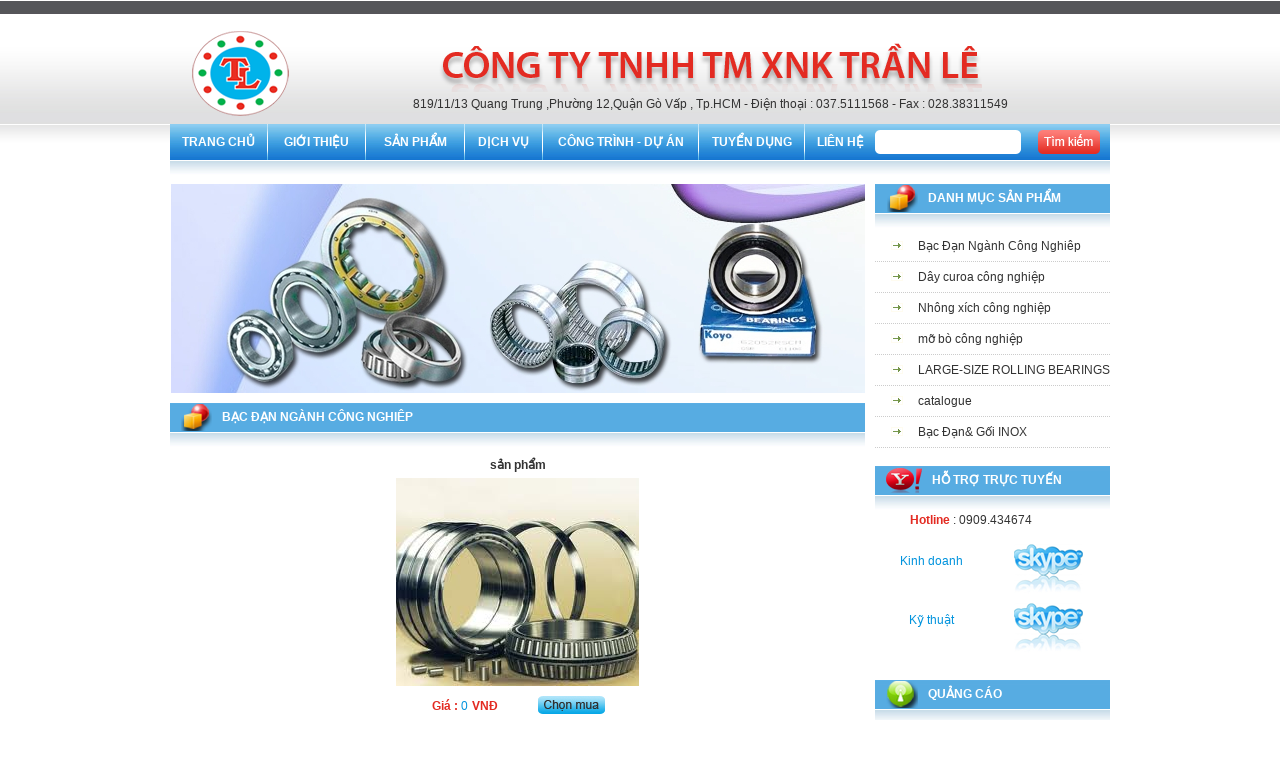

--- FILE ---
content_type: text/html
request_url: https://bacdantranle.com/?php=product_detail&id=29&p=1
body_size: 3952
content:

<!DOCTYPE html PUBLIC "-//W3C//DTD XHTML 1.0 Transitional//EN" "http://www.w3.org/TR/xhtml1/DTD/xhtml1-transitional.dtd">
<html xmlns="http://www.w3.org/1999/xhtml">
<head>
<meta http-equiv="Content-Type" content="text/html; charset=utf-8" />
<meta name="keywords" content="bạc đạn, vòng bi, dây curoa"></meta>
<meta name="description" content="CÔNG TY TNHH TM XNK TRẦN LÊ, CHUYÊN...."></meta>
<title>CÔNG TY CUNG CẤP BẠC ĐẠN</title>

<script language="javascript" src="lib/varAlert.vn.unicode.js"></script>
<script language="javascript" src="lib/javascript.lib.js"></script>

<script language="javascript">
	function btnSearch_onclick(){
	if(test_empty(document.frmSearch.keyword.value)){
		alert(mustInput_Search);document.frmSearch.keyword.focus();return false;
	}
	document.frmSearch.submit();
	return true;
}
</script>


<link type="text/css" href="css/style.css" rel="stylesheet"/>

</head>
<body>
		
<table width="100%" border="0" cellspacing="0" cellpadding="0">
  <tr>
    <td class="bg_top" style="padding-top:30px"><table width="940" border="0" align="center" cellpadding="0" cellspacing="0">
      <tr>
        <td align="left" valign="top"><table width="100%" border="0" cellspacing="0" cellpadding="0">
          <tr>
            <td width="15%" align="center" valign="top"><a href="/./"><img src="/images/logo.png" width="99" height="87" /></a></td>
            <td width="85%" align="left" valign="top"><table width="100%" border="0" cellspacing="0" cellpadding="0">
              <tr>
                <td height="62" align="center" valign="bottom"><img src="/images/name.png" width="543" height="50" /></td>
              </tr>
              <tr>
                <td height="5"></td>
              </tr>
              <tr>
                <td align="center" class="font_black">819/11/13 Quang Trung ,Phường 12,Quận Gò Vấp , Tp.HCM - Điện thoại : 037.5111568 - Fax : 028.38311549 </td>
              </tr>
              <tr>
                <td height="13"></td>
              </tr>
            </table></td>
          </tr>
        </table></td>
      </tr>
      <tr>
        <td align="left" valign="top"><table width="100%" border="0" cellspacing="0" cellpadding="0">
          <tr>
            <td align="left" valign="middle" class="line_menu"><table width="100%" border="0" cellspacing="0" cellpadding="0">
              <tr>
                <td align="left" valign="middle"><table width="100%" border="0" cellspacing="0" cellpadding="0">
                  <tr>
                    <td width="14%" align="center" valign="middle" class="font_while"><a href="./" class="class_whlie">TRANG CHỦ </a></td>
                    <td width="1"><img src="images/line_1.jpg" width="1" height="36" /></td>
                    <td width="14%" align="center" valign="middle" class="font_while"><a href="./?php=about" class="class_whlie">GIỚI THIỆU </a></td>
                    <td width="1"><img src="images/line_1.jpg" width="1" height="36" /></td>
                    <td width="14%" align="center" valign="middle" class="font_while"><a href="./?php=productall" class="class_whlie">SẢN PHẨM </a></td>
                    <td width="1"><img src="images/line_1.jpg" width="1" height="36" /></td>
                    <td width="11%" align="center" valign="middle" class="font_while"><a href="./?php=service" class="class_whlie">DỊCH VỤ </a></td>
                    <td width="1"><img src="images/line_1.jpg" width="1" height="36" /></td>
                    <td width="22%" align="center" valign="middle" class="font_while"><a href="./?php=project" class="class_whlie">CÔNG TRÌNH - DỰ ÁN </a></td>
                    <td width="1"><img src="images/line_1.jpg" width="1" height="36" /></td>
                    <td width="15%" align="center" valign="middle" class="font_while"><a href="./?php=recruitment" class="class_whlie">TUYỂN DỤNG </a></td>
                    <td width="1"><img src="images/line_1.jpg" width="1" height="36" /></td>
                    <td width="10%" align="center" valign="middle" class="font_while"><a href="./?php=contact" class="class_whlie">LIÊN HỆ </a></td>
                    </tr>
                </table></td>
                <td width="25%" align="left" valign="middle"><table width="100%" border="0" cellspacing="0" cellpadding="0">
                  <tr>
                    <td><form id="form1" name="frmSearch" method="get" action="./">
                    	<input type="hidden" name="act" value="search"/>
                        <input type="hidden" name="php" value="search"/>
                      <table width="100%" border="0" cellspacing="0" cellpadding="0">
                        <tr>
                          <td width="65%" align="left" valign="middle"><table width="100%" border="0" cellspacing="0" cellpadding="0">
                            <tr>
                              <td align="left" valign="middle" height="24" style="background-image:url(images/search.png); background-repeat:no-repeat; background-position:left; padding-left:5px"><input type="text" name="keyword" class="bg_search_user" value=""/></td>
                            </tr>
                          </table></td>
                          <td width="35%" align="center" valign="middle"><input type="image" src="images/icon_search.png" style="width:62px; height:24px;" onclick="return btnSearch_onclick();"/></td>
                        </tr>
                      </table>
                      </form>     </td>
                  </tr>
                </table></td>
              </tr>
            </table></td>
          </tr>
        </table></td>
      </tr>
      <tr>
        <td align="left" valign="top" class="line_shadow">&nbsp;</td>
      </tr>
      <tr>
        <td align="left" valign="top" height="5"></td>
      </tr>
    </table></td>
  </tr>
  <tr>
    <td align="left" valign="top"><table width="940" border="0" align="center" cellpadding="0" cellspacing="0">
      <tr>
        <td align="left" valign="top"><table width="100%" border="0" cellspacing="0" cellpadding="0">
          <tr>
            <td width="75%" align="left" valign="top" style="padding-right:10px"><table width="100%" border="0" cellspacing="0" cellpadding="0">
              <tr>
                <td align="center" valign="top"><img src="/images/image 1.jpg" width="694" height="209" /></td>
              </tr>
              <tr>
                <td height="10"></td>
              </tr>
              <tr>
                <td align="left" valign="top">
                	<table width="100%" border="0" cellspacing="0" cellpadding="0">
  <tr>
    <td align="left" valign="middle" class="line_pro"><table width="100%" border="0" cellspacing="0" cellpadding="0">
      <tr>
        <td width="6%" align="right" valign="middle"><img src="images/icon_3.png" width="31" height="27" /></td>
        <td width="94%" align="left" valign="middle" class="font_while" style="padding-left:10px; text-transform:uppercase">Bạc Đạn Ngành Công Nghiêp
 </td>
      </tr>
    </table></td>
  </tr>
  <tr>
    <td class="line_shadow">&nbsp;</td>
  </tr>
  <tr>
    <td align="left" valign="top" style="padding:8px">
<table width="100%" border="0" cellspacing="0" cellpadding="0">
	  <tr>
          <td align="left" valign="top"><table width="100%" border="0" cellspacing="0" cellpadding="0">
              <tr>
                <td align="center" valign="top" class="font_black" height="20"><b>sản phẩm</b> </td>
              </tr>
              <tr>
                <td align="center" valign="top">
					<img src="images/product/product_l29.jpeg"/></td>
              </tr>
              <tr>
                <td align="center" valign="top" height="10"></td>
              </tr>
              <tr>
                <td align="center" valign="top"><table width="100%" border="0" cellspacing="0" cellpadding="0">
                  <tr>
                    <td width="50%" align="right" valign="top" style="padding-right:20px"><span class="font_red">Giá :</span><span class="font_green"> 0</span> <span class="font_red">VNĐ </span></td>
                    <td width="50%" align="left" valign="top" style="padding-left:20px"><a href="./?php=cart&p=29"><img src="images/select.jpg" width="67" height="18" border="0" /></a></td>
                  </tr>
                </table></td>
              </tr>
            </table></td>
      </tr>
      <tr>
      	<td height="10" colspan="2"></td>
      </tr>
      <tr>
        <td align="left" valign="top"><table width="100%" border="0" cellspacing="0" cellpadding="0">
          <tr>
            <td align="left" valign="top" class="font_red" style="padding-left:20px">THÔNG SỐ KỸ THUẬT </td>
          </tr>
          <tr>
            <td class="line_shadow">&nbsp;</td>
          </tr>
          <tr>
            <td align="left" valign="top" class="font_black" style="padding-left:20px; padding-right:10px"></td>
          </tr>
        </table></td>
      </tr>                  
</table>

<table width="100%" border="0" cellspacing="0" cellpadding="0">
  <tr>
    <td>&nbsp;</td>
  </tr>
</table>

<table width="100%" border="0" cellspacing="0" cellpadding="0">
  <tr>
    <td align="left" valign="middle" class="line_pro"><table width="100%" border="0" cellspacing="0" cellpadding="0">
      <tr>
        <td width="6%" align="right" valign="middle"><img src="images/icon_3.png" width="31" height="27" /></td>
        <td width="94%" align="left" valign="middle" class="font_while" style="padding-left:10px; text-transform:uppercase">NHỮNG SẢN PHẨM KHÁC ... </td>
      </tr>
    </table></td>
  </tr>
  <tr>
    <td class="line_shadow">&nbsp;</td>
  </tr>
  <tr>
    <td align="left" valign="top" style="padding:8px">
    	        
		<table cellspacing="0" cellpadding="0" width="100%" border="0">	
				  <tr>	
          	<td>
			                    
                   		<table border="0" cellspacing="0" cellpadding="0" style="width:33%; float:left;">
                        <tr>
                          <td width="33%" align="center" valign="top">
                          <a href="./?php=product_detail&id=200"><img src="images/product/product_s200.jpg" width="210" height="141" border="0" /></a></td>
                        </tr>
                        <tr>
                          <td height="15"></td>
                        </tr>
                        <tr>
                          <td align="center" valign="top" height="22" style="padding-bottom:15px;"><a href="./?php=product_detail&id=200" class="font_red">sản phẩm</a> </td>
                        </tr>
                    </table>
                                        
                   		<table border="0" cellspacing="0" cellpadding="0" style="width:33%; float:left;">
                        <tr>
                          <td width="33%" align="center" valign="top">
                          <a href="./?php=product_detail&id=199"><img src="images/product/product_s199.jpeg" width="210" height="141" border="0" /></a></td>
                        </tr>
                        <tr>
                          <td height="15"></td>
                        </tr>
                        <tr>
                          <td align="center" valign="top" height="22" style="padding-bottom:15px;"><a href="./?php=product_detail&id=199" class="font_red">sản phẩm</a> </td>
                        </tr>
                    </table>
                                        
                   		<table border="0" cellspacing="0" cellpadding="0" style="width:33%; float:left;">
                        <tr>
                          <td width="33%" align="center" valign="top">
                          <a href="./?php=product_detail&id=198"><img src="images/product/product_s198.jpg" width="210" height="141" border="0" /></a></td>
                        </tr>
                        <tr>
                          <td height="15"></td>
                        </tr>
                        <tr>
                          <td align="center" valign="top" height="22" style="padding-bottom:15px;"><a href="./?php=product_detail&id=198" class="font_red">sản phẩm</a> </td>
                        </tr>
                    </table>
                    		</td>
                </tr>		  
            		  <tr>	
          	<td>
			                    
                   		<table border="0" cellspacing="0" cellpadding="0" style="width:33%; float:left;">
                        <tr>
                          <td width="33%" align="center" valign="top">
                          <a href="./?php=product_detail&id=197"><img src="images/product/product_s197.jpg" width="210" height="141" border="0" /></a></td>
                        </tr>
                        <tr>
                          <td height="15"></td>
                        </tr>
                        <tr>
                          <td align="center" valign="top" height="22" style="padding-bottom:15px;"><a href="./?php=product_detail&id=197" class="font_red">sản phẩm</a> </td>
                        </tr>
                    </table>
                                        
                   		<table border="0" cellspacing="0" cellpadding="0" style="width:33%; float:left;">
                        <tr>
                          <td width="33%" align="center" valign="top">
                          <a href="./?php=product_detail&id=196"><img src="images/product/product_s196.jpeg" width="210" height="141" border="0" /></a></td>
                        </tr>
                        <tr>
                          <td height="15"></td>
                        </tr>
                        <tr>
                          <td align="center" valign="top" height="22" style="padding-bottom:15px;"><a href="./?php=product_detail&id=196" class="font_red">sản phẩm</a> </td>
                        </tr>
                    </table>
                                        
                   		<table border="0" cellspacing="0" cellpadding="0" style="width:33%; float:left;">
                        <tr>
                          <td width="33%" align="center" valign="top">
                          <a href="./?php=product_detail&id=195"><img src="images/product/product_s195.jpeg" width="210" height="141" border="0" /></a></td>
                        </tr>
                        <tr>
                          <td height="15"></td>
                        </tr>
                        <tr>
                          <td align="center" valign="top" height="22" style="padding-bottom:15px;"><a href="./?php=product_detail&id=195" class="font_red">sản phẩm</a> </td>
                        </tr>
                    </table>
                    		</td>
                </tr>		  
                        </table>
             
     	<table align="center" cellspacing="0" cellpadding="0" width="100%" border="0">		
        	<tr>
               	<td class="line_page" colspan="2">&nbsp;</td>
            </tr>				
			<tr><td colspan="2" align="center" height="10"></td></tr><tr><td class="font_link" align="left"><b>40</b> Sản phẩm</td><td class="font_link" align="right">Trang <b> :</b> <a class="font_link" title="Về trước" href="./?php=product_detail&id=29&p=0">[&lt;]</a> <a class="font_link" href="./?php=product_detail&id=29&p=0">1 </a><span style="font-family:Tahoma; font-size:12px; font-weight:600; color:#FF0000">2</span> <a class="font_link" href="./?php=product_detail&id=29&p=2">3 </a><a class="font_link" href="./?php=product_detail&id=29&p=3">4 </a><a class="font_link" href="./?php=product_detail&id=29&p=4">5 </a><a class="font_link" href="./?php=product_detail&id=29&p=5">6 </a><a class="font_link" href="./?php=product_detail&id=29&p=6">7 </a><a class="font_link" title="Tiếp theo" href="./?php=product_detail&id=29&p=2">[&gt;]</a> <a class="font_link" title="Cuối cùng" href="./?php=product_detail&id=29&p=6">[&gt;&gt;]</a></td></tr>        </table>
	   
	</td>
  </tr>
</table>        </td>
  </tr>
</table>                </td>
              </tr>

            </table></td>
            <td width="25%" align="left" valign="top"><table width="100%" border="0" cellspacing="0" cellpadding="0">

              <tr>
                <td align="left" valign="top"><table width="100%" border="0" cellspacing="0" cellpadding="0">
                  <tr>
                    <td align="left" valign="middle" class="line_pro"><table width="100%" border="0" cellspacing="0" cellpadding="0">
                      <tr>
                        <td width="18%" align="right" valign="middle"><img src="images/icon_3.png" width="31" height="27" /></td>
                        <td width="82%" align="left" valign="middle" class="font_while" style="padding-left:10px">DANH M&#7908;C S&#7842;N PH&#7848;M </td>
                      </tr>
                    </table></td>
                  </tr>
                  <tr>
                    <td class="line_shadow">&nbsp;</td>
                  </tr>                  
                 <tr>
                 	<td align="left"><table width="100%" border="0" cellspacing="0" cellpadding="0">   

            
		 <tr>
			<td align="left" valign="middle" style="padding-left:10px; border-bottom:1px dotted #CCCCCC" height="30"><table width="100%" border="0" cellspacing="0" cellpadding="0">
			  <tr>
				<td width="10%" align="center" valign="middle"><img src="images/b19.gif" width="12" height="9" /></td>
				<td width="90%" align="left" valign="middle" class="font_black" style="padding-left:10px"><a href="./?php=product&cat=5" class="class_black">Bạc Đạn Ngành Công Nghiêp </a></td>
			  </tr>
			</table></td>
		  </tr>            
		            
		 <tr>
			<td align="left" valign="middle" style="padding-left:10px; border-bottom:1px dotted #CCCCCC" height="30"><table width="100%" border="0" cellspacing="0" cellpadding="0">
			  <tr>
				<td width="10%" align="center" valign="middle"><img src="images/b19.gif" width="12" height="9" /></td>
				<td width="90%" align="left" valign="middle" class="font_black" style="padding-left:10px"><a href="./?php=product&cat=129" class="class_black">Dây curoa công nghiệp </a></td>
			  </tr>
			</table></td>
		  </tr>            
		            
		 <tr>
			<td align="left" valign="middle" style="padding-left:10px; border-bottom:1px dotted #CCCCCC" height="30"><table width="100%" border="0" cellspacing="0" cellpadding="0">
			  <tr>
				<td width="10%" align="center" valign="middle"><img src="images/b19.gif" width="12" height="9" /></td>
				<td width="90%" align="left" valign="middle" class="font_black" style="padding-left:10px"><a href="./?php=product&cat=147" class="class_black">Nhông xích công nghiệp </a></td>
			  </tr>
			</table></td>
		  </tr>            
		            
		 <tr>
			<td align="left" valign="middle" style="padding-left:10px; border-bottom:1px dotted #CCCCCC" height="30"><table width="100%" border="0" cellspacing="0" cellpadding="0">
			  <tr>
				<td width="10%" align="center" valign="middle"><img src="images/b19.gif" width="12" height="9" /></td>
				<td width="90%" align="left" valign="middle" class="font_black" style="padding-left:10px"><a href="./?php=product&cat=169" class="class_black">mỡ bò công nghiệp </a></td>
			  </tr>
			</table></td>
		  </tr>            
		            
		 <tr>
			<td align="left" valign="middle" style="padding-left:10px; border-bottom:1px dotted #CCCCCC" height="30"><table width="100%" border="0" cellspacing="0" cellpadding="0">
			  <tr>
				<td width="10%" align="center" valign="middle"><img src="images/b19.gif" width="12" height="9" /></td>
				<td width="90%" align="left" valign="middle" class="font_black" style="padding-left:10px"><a href="./?php=product&cat=170" class="class_black">LARGE-SIZE ROLLING BEARINGS </a></td>
			  </tr>
			</table></td>
		  </tr>            
		            
		 <tr>
			<td align="left" valign="middle" style="padding-left:10px; border-bottom:1px dotted #CCCCCC" height="30"><table width="100%" border="0" cellspacing="0" cellpadding="0">
			  <tr>
				<td width="10%" align="center" valign="middle"><img src="images/b19.gif" width="12" height="9" /></td>
				<td width="90%" align="left" valign="middle" class="font_black" style="padding-left:10px"><a href="./?php=product&cat=173" class="class_black">catalogue </a></td>
			  </tr>
			</table></td>
		  </tr>            
		            
		 <tr>
			<td align="left" valign="middle" style="padding-left:10px; border-bottom:1px dotted #CCCCCC" height="30"><table width="100%" border="0" cellspacing="0" cellpadding="0">
			  <tr>
				<td width="10%" align="center" valign="middle"><img src="images/b19.gif" width="12" height="9" /></td>
				<td width="90%" align="left" valign="middle" class="font_black" style="padding-left:10px"><a href="./?php=product&cat=174" class="class_black">Bạc Đạn& Gối  INOX </a></td>
			  </tr>
			</table></td>
		  </tr>            
		</table></td>
                 </tr>                  
                </table></td>
              </tr>
              <tr>
                <td>&nbsp;</td>
              </tr>
              <tr>
                <td align="left" valign="top"><table width="100%" border="0" cellspacing="0" cellpadding="0">
                  <tr>
                    <td align="left" valign="middle" class="line_pro"><table width="100%" border="0" cellspacing="0" cellpadding="0">
                        <tr>
                          <td width="20%" align="right" valign="middle"><img src="images/icon_1.png" width="36" height="25" /></td>
                          <td width="80%" align="left" valign="middle" class="font_while" style="padding-left:10px">H&#7894; TR&#7906; TR&#7920;C TUY&#7870;N </td>
                        </tr>
                    </table></td>
                  </tr>
                  <tr>
                    <td class="line_shadow">&nbsp;</td>
                  </tr>
                  <tr>
                    <td align="left" valign="top" style="padding-left:20px"><span class="font_black" style="padding-left:15px"><span class="font_red">Hotline </span>: 0909.434674 </span></td>
                  </tr>
                  <tr>
                    <td align="left" valign="top" style="padding-left:20px" height="10"></td>
                  </tr>
                  <tr>
                    <td align="left" valign="top"><table width="100%" border="0" cellspacing="0" cellpadding="0">
                      <tr>
                      	<td colspan="2" align="center"></td>
                      </tr>
                      <tr>
                        <td align="center" valign="middle" height="7" colspan="2"></td>
                      </tr>
                      <tr>
                      	<td colspan="2" align="center"><table width="100%" border="0" cellspacing="0" cellpadding="0">
 
	<tr>
        <td align="center" valign="top" class="font_green" style="padding-top:10px">Kinh doanh </td>
        <td align="center" valign="middle"><img src="images/sky.png" width="69" height="52" /></td>
 	 </tr>
     <tr>
     	<td align="center" valign="middle" height="7" colspan="2"></td>
     </tr>
 
	<tr>
        <td align="center" valign="top" class="font_green" style="padding-top:10px">Kỹ thuật </td>
        <td align="center" valign="middle"><img src="images/sky.png" width="69" height="52" /></td>
 	 </tr>
     <tr>
     	<td align="center" valign="middle" height="7" colspan="2"></td>
     </tr>
</table></td>
                      </tr>
                    </table></td>
                  </tr>
                </table></td>
              </tr>
              <tr>
                <td>&nbsp;</td>
              </tr>
              <tr>
                <td align="left" valign="top"><table width="100%" border="0" cellspacing="0" cellpadding="0">
                  <tr>
                    <td align="left" valign="middle" class="line_pro"><table width="100%" border="0" cellspacing="0" cellpadding="0">
                        <tr>
                          <td width="18%" align="right" valign="middle"><img src="images/icon_4.png" width="36" height="27" /></td>
                          <td width="82%" align="left" valign="middle" class="font_while" style="padding-left:10px">QU&#7842;NG C&Aacute;O</td>
                        </tr>
                    </table></td>
                  </tr>
                  <tr>
                    <td class="line_shadow">&nbsp;</td>
                  </tr>
                  <tr>
                    <td height="5"></td>
                  </tr>
                  <tr><td align="center"><table width="100%" border="0" cellspacing="0" cellpadding="0">

	
    <tr>
    	<td align="center" valign="top"><a href="http://pmvietnam.com" target="_blank"><img src="images/upload/adv_s129.jpg" width="228" height="120" border="0"/></a></td>
    </tr>
    <tr>
    	<td align="center" valign="top" height="5"></td>
    </tr>
    
		
    <tr>
    	<td align="center" valign="top"><a href="http://google.com.vn" target="_blank"><img src="images/upload/adv_s207.jpg" width="228" height="120" border="0"/></a></td>
    </tr>
    <tr>
    	<td align="center" valign="top" height="5"></td>
    </tr>
    
	</table>
</td></tr>
                </table></td>
              </tr>
              <tr>
                <td>&nbsp;</td>
              </tr>
              <tr>
                <td align="left" valign="top"><table width="100%" border="0" cellspacing="0" cellpadding="0">
                  <tr>
                    <td align="left" valign="middle" class="line_pro"><table width="100%" border="0" cellspacing="0" cellpadding="0">
                        <tr>
                          <td width="20%" align="right" valign="middle"><img src="images/icon_2.png" width="36" height="27" /></td>
                          <td width="80%" align="left" valign="middle" class="font_while" style="padding-left:10px">TH&#7888;NG K&Ecirc; </td>
                        </tr>
                    </table></td>
                  </tr>
                  <tr>
                    <td align="left" valign="top" class="line_shadow">&nbsp;</td>
                  </tr>
                  <tr>
                    <td align="left" valign="top" style="padding-left:10px; padding-right:10px">
<table width="100%" border="0" cellspacing="0" cellpadding="0">
  <tr>
    <td width="60%" align="left" valign="top" class="font_black">Đang Online : </td>
    <td width="40%" class="font_red">7 </td>
  </tr>
  <tr>
    <td height="5"></td>
    <td height="5"></td>
  </tr>
  <tr>
    <td align="left" valign="top" class="font_black">Tổng lượt truy cập : </td>
    <td class="font_red">1554721 </td>
  </tr>
</table> </td>
                  </tr>
                </table></td>
              </tr>
            </table></td>
          </tr>
        </table></td>
      </tr>
      <tr>
        <td height="10" align="left" valign="top"></td>
      </tr>
      <tr>
        <td align="left" valign="top" class="font_green" style="padding-left:20px; border-bottom:1px solid #e32b22"><strong class="font_red">&#272;&#7888;I T&Aacute;C </strong></td>
      </tr>
      <tr>
        <td align="left" valign="top" class="line_shadow">&nbsp;</td>
      </tr>
      <tr>
        <td align="left" valign="top"><script type="text/javascript" src="js/jquery-1.4.2.min.js"></script>
<script type="text/javascript" src="js/jquery.jcarousel.js"></script>
<link rel="stylesheet" type="text/css" href="css/skin.css" />

<script type="text/javascript">
jQuery(document).ready(function() {
    jQuery('#mycarousel').jcarousel({
    	wrap: 'circular'
    });
});

</script>

<div id="wrap">
  <ul id="mycarousel" class="jcarousel-skin-tango">
<li><a href="http://pmvietnam.com" target="_blank"><img src="images/upload/partner_s217.jpg" width="107" height="53" border="0" alt="Hình 1" /></a></li>
<li><a href="http://pmvietnam.com" target="_blank"><img src="images/upload/partner_s218.jpg" width="107" height="53" border="0" alt="Hình 2" /></a></li>
<li><a href="http://google.com.vn" target="_blank"><img src="images/upload/partner_s219.jpg" width="107" height="53" border="0" alt="Hình 3" /></a></li>
<li><a href="http://vnexpress.net" target="_blank"><img src="images/upload/partner_s220.jpg" width="107" height="53" border="0" alt="Hình 4 " /></a></li>
<li><a href="http://pmvietnam.com" target="_blank"><img src="images/upload/partner_s221.jpg" width="107" height="53" border="0" alt="Hình 5" /></a></li>
<li><a href="http://vnexpress.net" target="_blank"><img src="images/upload/partner_s222.jpg" width="107" height="53" border="0" alt="Hình 6" /></a></li>
<li><a href="http://pmvietnam.com" target="_blank"><img src="images/upload/partner_s223.jpg" width="107" height="53" border="0" alt="Hình 7" /></a></li>
<li><a href="http://google.com.vn" target="_blank"><img src="images/upload/partner_s224.jpg" width="107" height="53" border="0" alt="Hình 8" /></a></li>
  </ul>
</div></td>
      </tr>
      <tr>
        <td align="left" valign="top">&nbsp;</td>
      </tr>
    </table></td>
  </tr>
  <tr>
    <td align="left" valign="top" class="bg_bottom"><table width="940" border="0" align="center" cellpadding="0" cellspacing="0">
      <tr>
        <td align="left" valign="top"><table width="100%" border="0" cellspacing="0" cellpadding="0">
          <tr>
            <td height="25"></td>
          </tr>
          <tr>
            <td align="center" valign="middle"><span style="color: rgb(255,0,0)"><span style="font-size: 14px"><span style="background-color: rgb(255,255,255)"><strong><span style="font-family: Arial">C&Ocirc;NG TY TNHH TM XNK TRẦN L&Ecirc;</span></strong></span></span></span><span style="font-size: 12px"><span style="font-family: Arial"><br />
&nbsp; 819/11/13 Quang Trung ,Phường 12 ,Quận G&ograve; Vấp , Tp.HCM<br />
Điện thoại : 0909.434674 - Fax : 028.38311549<br />
Website : bacdantranle.com - Email :</span><span style="color: rgb(0,0,255)"><span style="font-family: Arial"> tranlehcm@gmail.com </span></span></span></p>	</td>
          </tr>
          <tr>
              <td height="25"></td>
          </tr>
        </table></td>
      </tr>
      <tr>
        <td align="left" valign="top" height="10"></td>
      </tr>
      <tr>
        <td align="center" valign="top"><span class="font_black">Copyright 2011 TRANLE .</span> <span class="font_black">Design by</span> <a href="http://pmvietnam.com" class="font_red" target="_blank">PMVIETNAM </a></td>
      </tr>
    </table></td>
  </tr>
</table>
</body>
</html>


--- FILE ---
content_type: text/css
request_url: https://bacdantranle.com/css/style.css
body_size: 527
content:
body{
	margin:0px;
}

.bg_top{
	background-image:url(../images/line_menu.jpg);
	background-position:top;
	background-repeat:repeat-x;
	height:154px;
}

.bg_bottom{
	background-image:url(../images/bg_bottom.jpg);
	background-position:top;
	background-repeat:repeat-x;
	height:120px;
}

.font_black{
	font-family:Arial, Helvetica, sans-serif;
	font-size:12px;
	color:#333333;
	text-decoration:none;
}

.font_while{
	font-family:Arial, Helvetica, sans-serif;
	font-size:12px;
	color:#FFFFFF;
	font-weight:bold;
}

.font_green{
	font-family:Arial, Helvetica, sans-serif;
	font-size:12px;
	font-weight:500;
	color:#0093dd;
}

.font_red{
	font-family:Arial, Helvetica, sans-serif;
	font-size:12px;
	font-weight:bold;
	color:#e32b22;
	text-decoration:none;
}

.line_menu{
	background-image:url(../images/line_blue_menu.jpg);
	background-position:top;
	background-repeat:repeat-x;
	height:36px;
}

.line_pro{
	background-image:url(../images/line_dm.jpg);
	background-position:top;
	background-repeat:repeat-x;
	height:29px;
}

.line_shadow{
	background-image:url(../images/line_shadow.jpg);
	background-position:top;
	background-repeat:repeat-x;
	height:16px;
}

.bg_search_user{
width:130px; height:16px; border:0px; background-image:url(../images/bg_thanhvien_load.jpg); background-repeat:repeat-x; background-position:center;
font-family:Arial, Helvetica, sans-serif; font-size:12px; color:#666666; padding-left:5px;
}

.class_whlie{ text-decoration:none; color:#FFFFFF;}
.class_whlie:link{ text-decoration:none; color:#FFFFFF;}
.class_whlie:visited{ text-decoration:none; color:#FFFFFF;}
.class_whlie:hover{ text-decoration:none; color:#e32b22;}

.class_black{ text-decoration:none; color:#333333;}
.class_black:link{ text-decoration:none; color:#333333;}
.class_black:visited{ text-decoration:none; color:#333333;}
.class_black:hover{ text-decoration:none; color:#e32b22;}

.font_link{ font-family:tahoma, Arial, Helvetica, sans-serif; font-size:12px; text-decoration:none; color:#333333; font-weight:100;}
.font_cart{ font-family: Arial, Helvetica, sans-serif; font-size:12px; text-decoration:none; color:#333333; font-weight:100;}
.font_error{ font-family:Arial, Helvetica, sans-serif; font-size:12px; text-decoration:none; color:#FF0000; font-weight:100;}
.font_price{ font-family:Arial, Helvetica, sans-serif; font-size:12px; text-decoration:none; color:#FF0000; font-weight:100;}
.line_page{ border-bottom:1px #333333 dotted;}
.fieldKey{font-family:Arial, Helvetica, sans-serif; font-size:12px; color:#333333; width:250px; height:18px;}
.font_mess{ font-family:tahoma, Arial, Helvetica, sans-serif; font-size:12px; text-decoration:none; color:#333333; font-weight:100;}
.font_home{ font-family:Arial, Helvetica, sans-serif; font-size:12px; text-decoration:none; color:#333333;}
.font_home:hover{ font-family:Arial, Helvetica, sans-serif; font-size:12px; text-decoration:none; color:#FF0000;}

.buttonOrange
{
	background-color:#0099ff;
	font-family: Arial, Helvetica, sans-serif; 
	font-size:12px;
	color: #FFFFFF;
	border-style: solid; 
	border-width: 1px;
}
.buttonBlue{
	background-color:#0099ff;
	font-family: Arial, Helvetica, sans-serif; 
	font-size:12px;
	color: #FFFFFF;
	border-style: solid; 
	border-width: 1px;
	cursor:pointer;
}

.bg_product_ttop{
	background-image:url(../images/product_line_left.jpg);
	background-repeat:repeat-x;
	background-position:top;
}
.bg_product_bottom{
	background-image:url(../images/product_line_left.jpg);
	background-repeat:repeat-x;
	background-position:bottom;
}
.bg_product_left{
	background-image:url(../images/product_line_left.jpg);
	background-repeat:repeat-y;
	background-position:left;
}
.bg_product_right{
	background-image:url(../images/product_line_left.jpg);
	background-repeat:repeat-y;
	background-position:right;
}

--- FILE ---
content_type: text/css
request_url: https://bacdantranle.com/css/skin.css
body_size: 176
content:
.jcarousel-skin-tango .jcarousel-container {
    border: 0px solid #346F97;
}

.jcarousel-skin-tango .jcarousel-container-horizontal {
    width: 900px;
    padding: 0px 20px 0px 20px;
}

.jcarousel-skin-tango .jcarousel-container-vertical {
    width: 107px;
    height: 53px;
    padding: 40px 20px;
}

.jcarousel-skin-tango .jcarousel-clip-horizontal {
    width:  900px;
    height: 53px;
}

.jcarousel-skin-tango .jcarousel-clip-vertical {
    width: 107px;
    height: 53px;
}

.jcarousel-skin-tango .jcarousel-item {
    width: 107px;
    height: 53px;
}

.jcarousel-skin-tango .jcarousel-item-horizontal {
    margin-right: 0px;
	margin-left: 5px;
}

.jcarousel-skin-tango .jcarousel-item-vertical {
    margin-bottom: 5px;
}

.jcarousel-skin-tango .jcarousel-item-placeholder {
    background: #fff;
    color: #000;
}

/**
 *  Horizontal Buttons
 */
.jcarousel-skin-tango .jcarousel-next-horizontal {
    position: absolute;
    top: 20px;
    right: -12px;
    width: 30px;
    height: 30px;
    cursor: pointer;
    background: transparent url(../images/icon_right.png) no-repeat 0 0;
}

.jcarousel-skin-tango .jcarousel-prev-horizontal {
    position: absolute;
    top: 20px;
    left: 5px;
    width: 28px;
    height: 30px;
    cursor: pointer;
    background: transparent url(../images/icon_left.png) no-repeat 0 0;
}



--- FILE ---
content_type: application/javascript
request_url: https://bacdantranle.com/lib/javascript.lib.js
body_size: 3313
content:
//*********************************************************************************************************
//******************************************* Test input **************************************************
function test_empty(s){if(s == ""){return true;}return false;}
// kiem tra ky tu dac biet, neu khong co ky tu dac biet => return true
function test_char(s){
	var the_array = new Array('~','`','!','@','#','$','%','^','&','*','(',')','-','+','=','|','[',']','{','}',':','"',',',"'",';','/','?','.','<','>','\\');
	for (var i = 0; i < 31; i++){if(s.indexOf(the_array[i])>=0){alert("Kh&ocirc;ng d&ugrave;ng k&yacute; t&#7921; : " + the_array[i]);return false;}}
	return true;
}
function test_length4(s){if(s.length < 4){return false;}return true;}
function test_length6(s){if(s.length < 6){return false;}return true;}
function checkEmail(s){var e = /^(?:\w+\.?)*\w+@(?:\w+\.)+\w+$/;return e.test(s);}
// Chi duoc nhap cac chu so tu nhien => return true
function test_integer(s){if (s.length>0 &&(s != parseInt(s))){return true;}return false;}
function test_Reset(s){return true;}
// Kiem tra 2 mat khau giong nhau => return true
function test_confirm_pass(pass1, pass2){if(pass1 == pass2){return true;}return false;}
// kiem tra ky tu dau tien cua chuoi la so => return true
function firstIsNum(s){for(var i=0; i<=9; i++){if(parseInt(s.substr(0,1))==i){return true;}}return false;}
// kiem tra trong chuoi co ton tai khoang trang => return true
function existSpace(s){if(s.indexOf(' ') > -1){return true;}return false;}
//*********************************************************************************************************
//*********************************** Expand - Collapse Detail ********************************************
if (document.getElementById){
	document.write('<style type="text/css">\n')
	document.write('.submenu{display: none;}\n')
	document.write('</style>\n')
}

function SwitchDetail(obj){
	if(document.getElementById){
		var el = getIdObj(obj);
		var ar = getIdObj("divDetail").getElementsByTagName("span");
		if(el.style.display != "block"){
			for (var i=0; i<ar.length; i++){
				if (ar[i].className=="submenu")
				ar[i].style.display = "none";
			}
			el.style.display = "block";
		}else{
			el.style.display = "none";
		}
	}
}
//*********************************************************************************************************
//*************************************** Double Listbox **************************************************
function GetIdListDes(obj){//get id of all options of combobox to array
	var arrId = new Array();
	for(var i=0; i<obj.options.length; i++){
		arrId[i] = obj.options[i].value;
	}
	return arrId;
}

function roles_listbox2arr(listId){
	var arr = new Array();
	l = getIdObj(listId);
	for(var i=0; i<l.length; i++){
		var t = l[i].text;
		strLen = t.indexOf(",,");
		str = t.substr(strLen+2);
		arr[arr.length] = str;
	}
	return arr;
}

function parseArrayRole(listId, checkPos, rolePos){
	var arr = roles_listbox2arr(listId);
	var ch = arr[checkPos];
	ch = ch.toString();
	var r = ch.charAt(rolePos);
	return r==1?true:false;
}

function AddTo(srcobj,desobj){
	var i=srcobj.selectedIndex,k;
	var bIns=false;
	if(i==-1) return 0;
	for(k=srcobj.options.length-1;k >=0; k--){
		bIns=false;
		if(srcobj.options(k).selected==true){
			var f1=srcobj.options(k).text;
			var f2=srcobj.options(k).value;
			var total=desobj.options.length;
			var option = document.createElement("OPTION");
			desobj.options.add(option);
			option.innerText=f1;
			option.value=f2;
			srcobj.options.remove(k);
			srcobj.options(k).selected=true;
		}
	}
	//SortItem(desobj);
}

function AddAllTo(srcobj,desobj){
	var k;
	var bIns=false;
	while(srcobj.options.length>=0){
		bIns=false;
		var f1=srcobj.options(0).text;
		var f2=srcobj.options(0).value;
		var total=desobj.options.length;
		var option = document.createElement("OPTION");
		desobj.options.add(option);
		option.innerText=f1;
		option.value=f2;
		srcobj.options.remove(0);
	}
	//SortItem(desobj);
}

function makeChecked(objId){//radio button
    var x = getIdObj(objId);
    x.checked = true;
}

function makeNoChecked(objId){//radio button
    var x = getIdObj(objId);
    x.checked = false;
}

function makeDisable(objId){
    var x = getIdObj(objId);
    x.disabled = true;
}

function makeEnable(objId){
    var x = getIdObj(objId);
    x.disabled = false;
}

function getIdObj(objId){
	return document.getElementById(objId);
}
//*********************************************************************************************************
//******************************************* Sort ********************************************************
function SortItem(obj){//Bubble Sort by Text on list
	var num = obj.options.length; 
	var i, j=0;
	var ArrayValue = new Array(num+1);
	var ArrayText = new Array(num+1);
	for(i=0; i<num; i++){
		ArrayText[i] = obj.options(i).text;
		ArrayValue[i] = obj.options(i).value;
	}
	var valueTemp = "";
	var textTemp = "";
	for(i=0; i<num; i++){
		textTemp = ArrayText[i];
		valueTemp = ArrayValue[i];
		for(j=i+1; j<num; j++){
			if(ArrayText[j] < textTemp){
				ArrayText[i] = ArrayText[j];
				ArrayText[j] = textTemp;
				ArrayValue[i] = ArrayValue[j];
				ArrayValue[j] = valueTemp;
				valueTemp = ArrayValue[i];
				textTemp = ArrayText[i];
			}
		}
	}
	for(i=num-1;i>=0;i--){
		obj.options.remove(i);
	}
	for(i=0;i<num;i++){
		var option=document.createElement("OPTION");
		obj.options.add(option);
		option.innerText=ArrayText[i];
		option.value=ArrayValue[i];
	}
}
//*********************************************************************************************************
//**************************************** Slide show image ***********************************************
function fillup(){
	if (iedom){
		cross_slide=document.getElementById? document.getElementById("test2") : document.all.test2;
		cross_slide2=document.getElementById? document.getElementById("test3") : document.all.test3;
		cross_slide.innerHTML=cross_slide2.innerHTML=leftrightslide;
		actualwidth=document.all? cross_slide.offsetWidth : document.getElementById("temp").offsetWidth;
		cross_slide2.style.left=actualwidth+slideshowgap+"px";
	}
	else if (document.layers){
		ns_slide=document.ns_slidemenu.document.ns_slidemenu2;
		ns_slide2=document.ns_slidemenu.document.ns_slidemenu3;
		ns_slide.document.write(leftrightslide);
		ns_slide.document.close();
		actualwidth=ns_slide.document.width;
		ns_slide2.left=actualwidth+slideshowgap;
		ns_slide2.document.write(leftrightslide);
		ns_slide2.document.close();
	}
	lefttime=setInterval("slideleft()",30);
}

function slideleft(){
	if (iedom){
		if (parseInt(cross_slide.style.left)>(actualwidth*(-1)+8))
			cross_slide.style.left=parseInt(cross_slide.style.left)-copyspeed2+"px";
		else cross_slide.style.left=parseInt(cross_slide2.style.left)+actualwidth+slideshowgap+"px";
		if (parseInt(cross_slide2.style.left)>(actualwidth*(-1)+8))
			cross_slide2.style.left=parseInt(cross_slide2.style.left)-copyspeed2+"px";
		else cross_slide2.style.left=parseInt(cross_slide.style.left)+actualwidth+slideshowgap+"px";
	}
	else if (document.layers){
		if (ns_slide.left>(actualwidth*(-1)+8)) ns_slide.left-=copyspeed2;
		else ns_slide.left=ns_slide2.left+actualwidth+slideshowgap;
		if (ns_slide2.left>(actualwidth*(-1)+8)) ns_slide2.left-=copyspeed2;
		else ns_slide2.left=ns_slide.left+actualwidth+slideshowgap;
	}
}
//*********************************************************************************************************
//********************************* Prohibit Without Login & Scroll Image *********************************
var isNS = (document.layers);
var _all = (isNS) ? '' : 'all.' ;
var _style = (isNS) ? '' : '.style' ;
var _visible = (isNS) ? 'show' : 'visible';
var w_x, w_y, item, okscroll = false, godown;
function getwindowsize() {
	w_x = (isNS) ? window.innerWidth - 5 : document.body.clientWidth;
	w_y = (isNS) ? window.innerHeight : document.body.clientHeight;
	(isNS) ? item.clip.width = 42 : item.width = 42;
	(isNS) ? item.clip.height = 20 : item.height = 20;
}
function initScroll(){
	item=eval('document.'+_all+'item'+_style);
	getwindowsize();
	item.visibility=_visible;
	scrollpage();
}
function moveitem() {
	if (isNS){
		item.moveTo((pageXOffset+w_x-42),(w_y+pageYOffset-25))
	}else{
		item.pixelLeft=document.body.scrollLeft+w_x-50;
		item.pixelTop=w_y+document.body.scrollTop-80;
   }
}
function scrollpage(){
	status = '';
	if (okscroll){
		if (godown){
			(isNS)? window.scrollBy(0,8) : window.scrollBy(0,8) ;
		}else{
			(isNS)? window.scrollBy(0,-8) : window.scrollBy(0,-8) ;
		}
	}
	moveitem();
	setTimeout('scrollpage()', 30);
}
function stoperror(){
	return true
}
//*********************************************************************************************************
//****************************************** No Bars ******************************************************
function wClose(){
	top.window.opener=top;
	top.window.close();
}
function wNoBar(){
	w = 800;
	h = 600;
	LeftPos = (screen.width) ? (screen.width-w)/2 : 0;
	TopPos = (screen.height) ? (screen.height-h)/2 : 0;
	settings ='width='+w+',height='+h+',top='+TopPos+',left='+LeftPos+',menubar=no,toolbar=no,scrollbar=no';
	if (document.location.href.indexOf("?_randomcode") == -1){
		window.open(document.location.href+"?_randomcode","",settings);
		wClose();
	}
}
//*********************************************************************************************************
//******************************************** Calendar ***************************************************
function basicCalendarVN(){
	var today = new Date();
	var year = today.getFullYear();
	var day = today.getDay();
	var month = today.getMonth();
	var daym = today.getDate();
	daym = daym<10 ? ("0"+daym) : daym;
	
	var dayarray = new Array("Chủ nhật","Thứ Hai","Thứ Ba","Thứ tư","Thứ năm","Thứ sáu","Thứ bảy");
	var montharray = new Array("01","02","03","04","05","06","07","08","09","10","11","12");
	document.write(dayarray[day]+", ngày "+daym+" tháng "+montharray[month]+" năm "+year);

}
function basicCalendarEN(){
	var today = new Date();
	var year = today.getFullYear();
	var day = today.getDay();
	var month = today.getMonth();
	var daym = today.getDate();
	daym = daym<10 ? ("0"+daym) : daym;
	
	var th = daym=="01" ? "st" : (daym=="02" ? "nd" : (daym=="03" ? "rd" : "th"));
	
	var dayarray = new Array("Sunday","Monday","Tueday","Wednesday","Thuday","Friday","Satuday");
	var montharray = new Array("January","February","March","April","May","June","July","August","September","October","Nevember","December");
	document.write(dayarray[day]+", "+montharray[month]+" "+daym+" "+th+", "+year);
}

function startClockVN(){
	var curTime=new Date();
	var nhours=curTime.getHours();
	var nmins=curTime.getMinutes();
	var nsecn=curTime.getSeconds();
	var nday=curTime.getDay();
	var nmonth=curTime.getMonth();
	var ntoday=curTime.getDate();
	var nyear=curTime.getYear();
	var AMorPM=" ";

	if (nhours>=12) AMorPM="PM";
	else AMorPM="AM";
	if (nhours>=13) nhours-=12;
	if (nhours==0) nhours=12;
	if (nsecn<10) nsecn="0"+nsecn;
	if (nmins<10) nmins="0"+nmins;

	var dayarray = new Array("Chủ nhật","Thứ Hai","Thứ Ba","Thứ tư","Thứ năm","Thứ sáu","Thứ bảy");
	nmonth+=1;
	if (nyear<=99) nyear= "19"+nyear;
	if ((nyear>99) && (nyear<2000)) nyear+=1900;
	nmonth = nmonth<10 ? ("0"+nmonth) : nmonth;
	ntoday = ntoday<10 ? ("0"+ntoday) : ntoday;
	
	var d = document.getElementById("theClock");
	d.innerHTML=ntoday +"/" + nmonth +"/"+nyear;
	setTimeout('startClockVN()',1000);
}

function startClockEN(){
	var curTime=new Date();
	var nhours=curTime.getHours();
	var nmins=curTime.getMinutes();
	var nsecn=curTime.getSeconds();
	var nday=curTime.getDay();
	var nmonth=curTime.getMonth();
	var ntoday=curTime.getDate();
	var nyear=curTime.getYear();
	var AMorPM=" ";
	var th = ntoday=="01" ? "st" : (ntoday=="02" ? "nd" : (ntoday=="03" ? "rd" : "th"));
	if (nhours>=12) AMorPM="PM";
	else AMorPM="AM";
	if (nhours>=13) nhours-=12;
	if (nhours==0) nhours=12;
	if (nsecn<10) nsecn="0"+nsecn;
	if (nmins<10) nmins="0"+nmins;

	var dayarray = new Array("Sunday","Monday","Tueday","Wednesday","Thuday","Friday","Satuday");
	var montharray = new Array("01","02","03","04","05","06","07","08","09","10","11","12");
	
	if (nyear<=99) nyear= "19"+nyear;
	if ((nyear>99) && (nyear<2000)) nyear+=1900;
	ntoday = ntoday<10 ? ("0"+ntoday) : ntoday;
	var d = document.getElementById("theClock");
	d.innerHTML=ntoday +"/"+ montharray[nmonth] +"/"+ nyear;

	setTimeout('startClockEN()',1000);
}
//*********************************************************************************************************
//***************************************** Show - hide menu **********************************************
var theoldcell = ""
function showhide(thecell,noChild){	
	if(noChild==1) return true;
	if(theoldcell == thecell){
		eval('document.all.'+thecell).style.display = 'none';
		theoldcell = "";
	}else{
		if(theoldcell != thecell){
			if(theoldcell != "")
				eval('document.all.'+theoldcell).style.display = 'none';
			eval('document.all.'+thecell).style.display = '';
			theoldcell = thecell;
		}
	}
	return false;
}
//*********************************************************************************************************
//*********************************************************************************************************

--- FILE ---
content_type: application/javascript
request_url: https://bacdantranle.com/lib/varAlert.vn.unicode.js
body_size: 461
content:
var mustInputDM  = 'Hãy nhập "tên danh mục" !';
var mustNumber   = '"Thứ tự sấp xếp" phải là số !';

var varUid   = 'Tên đăng nhập';
var varPwd   = 'Mật khẩu';

var mustInput_Name      = 'Hãy nhập "Họ và tên" !';
var mustInput_Company   = 'Hãy nhập "Tên công ty" !';
var mustInput_Address   = 'Hãy nhập "Địa chỉ" !';
var mustInput_city      = 'Hãy nhập "Tỉnh / thành phố" !';
var mustInput_Tel       = 'Hãy nhập "Số điện thoại" !';
var mustInput_Topics     = 'Hãy nhập "Chủ đề" !';
var mustInterger_Tel    = '"Số điện thoại" phải là số !';
var mustInput_Email     = 'Hãy nhập "E-mail" !';
var mustInput_Email1    = 'Hãy nhập "Hộp thư người gửi" !';
var mustInput_Email11   = 'Hãy nhập "Hộp thư người nhận" !';
var invalid_Email       = '"E-mail" không đúng định dạng !';
var invalid_Email1      = '"Hộp thư người gửi" không đúng định dạng !';
var invalid_Email11     = '"Hộp thư người nhận" không đúng định dạng !';
var mustInput_Uid       = 'Hãy nhập "Tên đăng nhập" !';
var mustInput_PwdOld    = 'Hãy nhập "mật khẩu cũ" !';
var mustInput_Pwd       = 'Hãy nhập "mật khẩu" !';
var mustInput_Pwd2      = 'Hãy nhập "mật khẩu lần 2" !';
var identicalPassword   = 'Hai mật khẩu phải đồng nhất !';
var mustSelect_Sex      = 'Hãy chọn "Giới tính" !';
var mustSelect_Country  = 'Hãy chọn "Quốc gia" !';
var mustLength4_Uid     = '"Tên đăng nhập" phải 4 ký tự trở lên !';
var mustLength4_Pwd     = '"Mật khẩu" phải 4 ký tự trở lên !';
var mustLength6_Uid     = '"Tên đăng nhập" phải 6 ký tự trở lên !';
var mustLength6_Pwd     = '"Mật khẩu" phải 6 ký tự trở lên !';
var mustInput_Robust    = 'Hãy nhập "Chuỗi xác nhận" !';

var mustInput_Detail    = 'Hãy nhập "Nội dung " !';
var mustInput_Search    = 'Hãy nhập "Nội dung tìm kiếm ..." !';
var mustInput_mk        = 'Hãy nhập "Mật khẩu cũ" !';